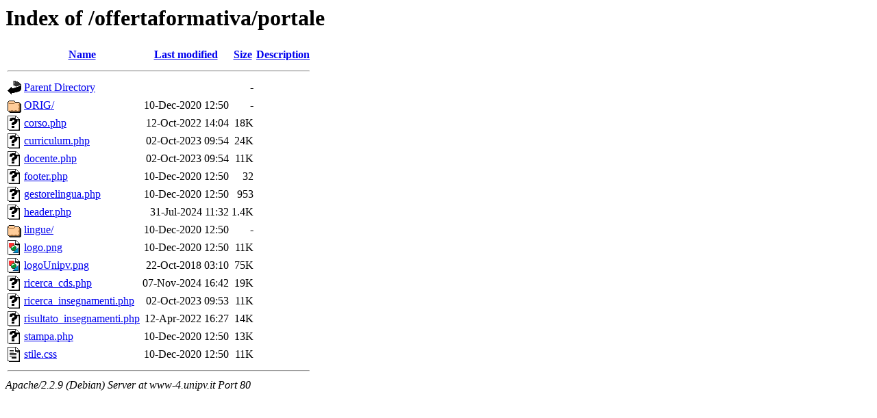

--- FILE ---
content_type: text/html;charset=UTF-8
request_url: http://www-4.unipv.it/offertaformativa/portale/?lingua=2&annoCorrente=2020%2F2021&matricolaDocente=005405&nomeLabel=BELTRAMI+GIORGIO
body_size: 793
content:
<!DOCTYPE HTML PUBLIC "-//W3C//DTD HTML 3.2 Final//EN">
<html>
 <head>
  <title>Index of /offertaformativa/portale</title>
 </head>
 <body>
<h1>Index of /offertaformativa/portale</h1>
<table><tr><th><img src="/icons/blank.gif" alt="[ICO]"></th><th><a href="?C=N;O=D">Name</a></th><th><a href="?C=M;O=A">Last modified</a></th><th><a href="?C=S;O=A">Size</a></th><th><a href="?C=D;O=A">Description</a></th></tr><tr><th colspan="5"><hr></th></tr>
<tr><td valign="top"><img src="/icons/back.gif" alt="[DIR]"></td><td><a href="/offertaformativa/">Parent Directory</a></td><td>&nbsp;</td><td align="right">  - </td></tr>
<tr><td valign="top"><img src="/icons/folder.gif" alt="[DIR]"></td><td><a href="ORIG/">ORIG/</a></td><td align="right">10-Dec-2020 12:50  </td><td align="right">  - </td></tr>
<tr><td valign="top"><img src="/icons/unknown.gif" alt="[   ]"></td><td><a href="corso.php">corso.php</a></td><td align="right">12-Oct-2022 14:04  </td><td align="right"> 18K</td></tr>
<tr><td valign="top"><img src="/icons/unknown.gif" alt="[   ]"></td><td><a href="curriculum.php">curriculum.php</a></td><td align="right">02-Oct-2023 09:54  </td><td align="right"> 24K</td></tr>
<tr><td valign="top"><img src="/icons/unknown.gif" alt="[   ]"></td><td><a href="docente.php">docente.php</a></td><td align="right">02-Oct-2023 09:54  </td><td align="right"> 11K</td></tr>
<tr><td valign="top"><img src="/icons/unknown.gif" alt="[   ]"></td><td><a href="footer.php">footer.php</a></td><td align="right">10-Dec-2020 12:50  </td><td align="right"> 32 </td></tr>
<tr><td valign="top"><img src="/icons/unknown.gif" alt="[   ]"></td><td><a href="gestorelingua.php">gestorelingua.php</a></td><td align="right">10-Dec-2020 12:50  </td><td align="right">953 </td></tr>
<tr><td valign="top"><img src="/icons/unknown.gif" alt="[   ]"></td><td><a href="header.php">header.php</a></td><td align="right">31-Jul-2024 11:32  </td><td align="right">1.4K</td></tr>
<tr><td valign="top"><img src="/icons/folder.gif" alt="[DIR]"></td><td><a href="lingue/">lingue/</a></td><td align="right">10-Dec-2020 12:50  </td><td align="right">  - </td></tr>
<tr><td valign="top"><img src="/icons/image2.gif" alt="[IMG]"></td><td><a href="logo.png">logo.png</a></td><td align="right">10-Dec-2020 12:50  </td><td align="right"> 11K</td></tr>
<tr><td valign="top"><img src="/icons/image2.gif" alt="[IMG]"></td><td><a href="logoUnipv.png">logoUnipv.png</a></td><td align="right">22-Oct-2018 03:10  </td><td align="right"> 75K</td></tr>
<tr><td valign="top"><img src="/icons/unknown.gif" alt="[   ]"></td><td><a href="ricerca_cds.php">ricerca_cds.php</a></td><td align="right">07-Nov-2024 16:42  </td><td align="right"> 19K</td></tr>
<tr><td valign="top"><img src="/icons/unknown.gif" alt="[   ]"></td><td><a href="ricerca_insegnamenti.php">ricerca_insegnamenti.php</a></td><td align="right">02-Oct-2023 09:53  </td><td align="right"> 11K</td></tr>
<tr><td valign="top"><img src="/icons/unknown.gif" alt="[   ]"></td><td><a href="risultato_insegnamenti.php">risultato_insegnamenti.php</a></td><td align="right">12-Apr-2022 16:27  </td><td align="right"> 14K</td></tr>
<tr><td valign="top"><img src="/icons/unknown.gif" alt="[   ]"></td><td><a href="stampa.php">stampa.php</a></td><td align="right">10-Dec-2020 12:50  </td><td align="right"> 13K</td></tr>
<tr><td valign="top"><img src="/icons/text.gif" alt="[TXT]"></td><td><a href="stile.css">stile.css</a></td><td align="right">10-Dec-2020 12:50  </td><td align="right"> 11K</td></tr>
<tr><th colspan="5"><hr></th></tr>
</table>
<address>Apache/2.2.9 (Debian) Server at www-4.unipv.it Port 80</address>
</body></html>
